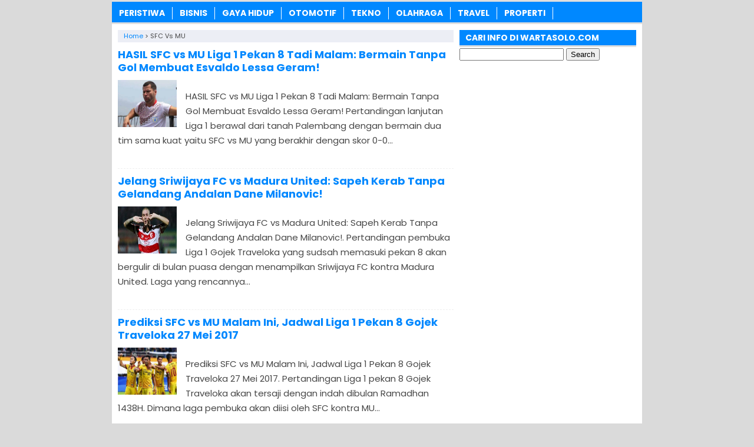

--- FILE ---
content_type: text/html; charset=UTF-8
request_url: https://www.wartasolo.com/tag/sfc-vs-mu
body_size: 7571
content:
<!DOCTYPE html>
<!--[if IE 7]><html class="ie7 no-js"  lang="en-US"<![endif]-->
<!--[if lte IE 8]><html class="ie8 no-js"  lang="en-US"<![endif]-->
<!--[if (gte IE 9)|!(IE)]><!--><html class="not-ie no-js" lang="en-US">  <!--<![endif]--><head><meta charset="utf-8"><meta name="viewport" content="width=device-width, initial-scale=1.0"><link rel="alternate" type="application/rss+xml" title="WartaSolo.com &#8211; Berita dan Informasi Terkini RSS Feed" href="https://www.wartasolo.com/feed" /><link rel="pingback" href="https://www.wartasolo.com/xmlrpc.php" /><link rel="Shortcut Icon" href="https://wartasolo.com/wp-content/uploads/2020/02/favicon.ico" type="image/x-icon" /><meta name='robots' content='index, follow, max-image-preview:large, max-snippet:-1, max-video-preview:-1' /><title>Informasi tentang SFC vs MU ✔️ dari WartaSolo.com</title><link rel="canonical" href="https://www.wartasolo.com/tag/sfc-vs-mu" /><meta property="og:locale" content="en_US" /><meta property="og:type" content="article" /><meta property="og:title" content="Informasi tentang SFC vs MU ✔️ dari WartaSolo.com" /><meta property="og:url" content="https://www.wartasolo.com/tag/sfc-vs-mu" /><meta property="og:site_name" content="WartaSolo.com - Berita dan Informasi Terkini" /> <script type="application/ld+json" class="yoast-schema-graph">{"@context":"https://schema.org","@graph":[{"@type":"CollectionPage","@id":"https://www.wartasolo.com/tag/sfc-vs-mu","url":"https://www.wartasolo.com/tag/sfc-vs-mu","name":"Informasi tentang SFC vs MU ✔️ dari WartaSolo.com","isPartOf":{"@id":"https://www.wartasolo.com/#website"},"primaryImageOfPage":{"@id":"https://www.wartasolo.com/tag/sfc-vs-mu#primaryimage"},"image":{"@id":"https://www.wartasolo.com/tag/sfc-vs-mu#primaryimage"},"thumbnailUrl":"https://wartasolo.b-cdn.net/wp-content/uploads/2017/05/HASIL-SFC-vs-MU-Liga-1-Pekan-8-Tadi-Malam-Bermain-Tanpa-Gol-Membuat-Esvaldo-Lessa-Geram.jpg","breadcrumb":{"@id":"https://www.wartasolo.com/tag/sfc-vs-mu#breadcrumb"},"inLanguage":"en-US"},{"@type":"ImageObject","inLanguage":"en-US","@id":"https://www.wartasolo.com/tag/sfc-vs-mu#primaryimage","url":"https://wartasolo.b-cdn.net/wp-content/uploads/2017/05/HASIL-SFC-vs-MU-Liga-1-Pekan-8-Tadi-Malam-Bermain-Tanpa-Gol-Membuat-Esvaldo-Lessa-Geram.jpg","contentUrl":"https://wartasolo.b-cdn.net/wp-content/uploads/2017/05/HASIL-SFC-vs-MU-Liga-1-Pekan-8-Tadi-Malam-Bermain-Tanpa-Gol-Membuat-Esvaldo-Lessa-Geram.jpg","width":560,"height":400,"caption":"HASIL SFC vs MU Liga 1 Pekan 8 Tadi Malam Bermain Tanpa Gol Membuat Esvaldo Lessa Geram!"},{"@type":"BreadcrumbList","@id":"https://www.wartasolo.com/tag/sfc-vs-mu#breadcrumb","itemListElement":[{"@type":"ListItem","position":1,"name":"Home","item":"https://www.wartasolo.com/"},{"@type":"ListItem","position":2,"name":"SFC vs MU"}]},{"@type":"WebSite","@id":"https://www.wartasolo.com/#website","url":"https://www.wartasolo.com/","name":"WartaSolo.com - Berita dan Informasi Terkini","description":"","publisher":{"@id":"https://www.wartasolo.com/#organization"},"potentialAction":[{"@type":"SearchAction","target":{"@type":"EntryPoint","urlTemplate":"https://www.wartasolo.com/?s={search_term_string}"},"query-input":{"@type":"PropertyValueSpecification","valueRequired":true,"valueName":"search_term_string"}}],"inLanguage":"en-US"},{"@type":"Organization","@id":"https://www.wartasolo.com/#organization","name":"WARTASOLO.COM","url":"https://www.wartasolo.com/","logo":{"@type":"ImageObject","inLanguage":"en-US","@id":"https://www.wartasolo.com/#/schema/logo/image/","url":"https://wartasolo.com/wp-content/uploads/2022/06/Profile.png","contentUrl":"https://wartasolo.com/wp-content/uploads/2022/06/Profile.png","width":523,"height":523,"caption":"WARTASOLO.COM"},"image":{"@id":"https://www.wartasolo.com/#/schema/logo/image/"},"sameAs":["https://www.facebook.com/WARTASOLOdotCOM/","https://x.com/wartasolocom"]}]}</script> <link rel='dns-prefetch' href='//widgetlogic.org' /><link rel='preconnect' href='https://wartasolo.b-cdn.net' /><link rel="alternate" type="application/rss+xml" title="WartaSolo.com - Berita dan Informasi Terkini &raquo; SFC vs MU Tag Feed" href="https://www.wartasolo.com/tag/sfc-vs-mu/feed" />
 <script src="//www.googletagmanager.com/gtag/js?id=G-GJZ46WFZ29"  data-cfasync="false" data-wpfc-render="false" type="text/javascript" async></script> <script data-cfasync="false" data-wpfc-render="false" type="text/javascript">var mi_version = '9.11.1';
				var mi_track_user = true;
				var mi_no_track_reason = '';
								var MonsterInsightsDefaultLocations = {"page_location":"https:\/\/www.wartasolo.com\/tag\/sfc-vs-mu\/"};
								if ( typeof MonsterInsightsPrivacyGuardFilter === 'function' ) {
					var MonsterInsightsLocations = (typeof MonsterInsightsExcludeQuery === 'object') ? MonsterInsightsPrivacyGuardFilter( MonsterInsightsExcludeQuery ) : MonsterInsightsPrivacyGuardFilter( MonsterInsightsDefaultLocations );
				} else {
					var MonsterInsightsLocations = (typeof MonsterInsightsExcludeQuery === 'object') ? MonsterInsightsExcludeQuery : MonsterInsightsDefaultLocations;
				}

								var disableStrs = [
										'ga-disable-G-GJZ46WFZ29',
									];

				/* Function to detect opted out users */
				function __gtagTrackerIsOptedOut() {
					for (var index = 0; index < disableStrs.length; index++) {
						if (document.cookie.indexOf(disableStrs[index] + '=true') > -1) {
							return true;
						}
					}

					return false;
				}

				/* Disable tracking if the opt-out cookie exists. */
				if (__gtagTrackerIsOptedOut()) {
					for (var index = 0; index < disableStrs.length; index++) {
						window[disableStrs[index]] = true;
					}
				}

				/* Opt-out function */
				function __gtagTrackerOptout() {
					for (var index = 0; index < disableStrs.length; index++) {
						document.cookie = disableStrs[index] + '=true; expires=Thu, 31 Dec 2099 23:59:59 UTC; path=/';
						window[disableStrs[index]] = true;
					}
				}

				if ('undefined' === typeof gaOptout) {
					function gaOptout() {
						__gtagTrackerOptout();
					}
				}
								window.dataLayer = window.dataLayer || [];

				window.MonsterInsightsDualTracker = {
					helpers: {},
					trackers: {},
				};
				if (mi_track_user) {
					function __gtagDataLayer() {
						dataLayer.push(arguments);
					}

					function __gtagTracker(type, name, parameters) {
						if (!parameters) {
							parameters = {};
						}

						if (parameters.send_to) {
							__gtagDataLayer.apply(null, arguments);
							return;
						}

						if (type === 'event') {
														parameters.send_to = monsterinsights_frontend.v4_id;
							var hookName = name;
							if (typeof parameters['event_category'] !== 'undefined') {
								hookName = parameters['event_category'] + ':' + name;
							}

							if (typeof MonsterInsightsDualTracker.trackers[hookName] !== 'undefined') {
								MonsterInsightsDualTracker.trackers[hookName](parameters);
							} else {
								__gtagDataLayer('event', name, parameters);
							}
							
						} else {
							__gtagDataLayer.apply(null, arguments);
						}
					}

					__gtagTracker('js', new Date());
					__gtagTracker('set', {
						'developer_id.dZGIzZG': true,
											});
					if ( MonsterInsightsLocations.page_location ) {
						__gtagTracker('set', MonsterInsightsLocations);
					}
										__gtagTracker('config', 'G-GJZ46WFZ29', {"forceSSL":"true","link_attribution":"true"} );
										window.gtag = __gtagTracker;										(function () {
						/* https://developers.google.com/analytics/devguides/collection/analyticsjs/ */
						/* ga and __gaTracker compatibility shim. */
						var noopfn = function () {
							return null;
						};
						var newtracker = function () {
							return new Tracker();
						};
						var Tracker = function () {
							return null;
						};
						var p = Tracker.prototype;
						p.get = noopfn;
						p.set = noopfn;
						p.send = function () {
							var args = Array.prototype.slice.call(arguments);
							args.unshift('send');
							__gaTracker.apply(null, args);
						};
						var __gaTracker = function () {
							var len = arguments.length;
							if (len === 0) {
								return;
							}
							var f = arguments[len - 1];
							if (typeof f !== 'object' || f === null || typeof f.hitCallback !== 'function') {
								if ('send' === arguments[0]) {
									var hitConverted, hitObject = false, action;
									if ('event' === arguments[1]) {
										if ('undefined' !== typeof arguments[3]) {
											hitObject = {
												'eventAction': arguments[3],
												'eventCategory': arguments[2],
												'eventLabel': arguments[4],
												'value': arguments[5] ? arguments[5] : 1,
											}
										}
									}
									if ('pageview' === arguments[1]) {
										if ('undefined' !== typeof arguments[2]) {
											hitObject = {
												'eventAction': 'page_view',
												'page_path': arguments[2],
											}
										}
									}
									if (typeof arguments[2] === 'object') {
										hitObject = arguments[2];
									}
									if (typeof arguments[5] === 'object') {
										Object.assign(hitObject, arguments[5]);
									}
									if ('undefined' !== typeof arguments[1].hitType) {
										hitObject = arguments[1];
										if ('pageview' === hitObject.hitType) {
											hitObject.eventAction = 'page_view';
										}
									}
									if (hitObject) {
										action = 'timing' === arguments[1].hitType ? 'timing_complete' : hitObject.eventAction;
										hitConverted = mapArgs(hitObject);
										__gtagTracker('event', action, hitConverted);
									}
								}
								return;
							}

							function mapArgs(args) {
								var arg, hit = {};
								var gaMap = {
									'eventCategory': 'event_category',
									'eventAction': 'event_action',
									'eventLabel': 'event_label',
									'eventValue': 'event_value',
									'nonInteraction': 'non_interaction',
									'timingCategory': 'event_category',
									'timingVar': 'name',
									'timingValue': 'value',
									'timingLabel': 'event_label',
									'page': 'page_path',
									'location': 'page_location',
									'title': 'page_title',
									'referrer' : 'page_referrer',
								};
								for (arg in args) {
																		if (!(!args.hasOwnProperty(arg) || !gaMap.hasOwnProperty(arg))) {
										hit[gaMap[arg]] = args[arg];
									} else {
										hit[arg] = args[arg];
									}
								}
								return hit;
							}

							try {
								f.hitCallback();
							} catch (ex) {
							}
						};
						__gaTracker.create = newtracker;
						__gaTracker.getByName = newtracker;
						__gaTracker.getAll = function () {
							return [];
						};
						__gaTracker.remove = noopfn;
						__gaTracker.loaded = true;
						window['__gaTracker'] = __gaTracker;
					})();
									} else {
										console.log("");
					(function () {
						function __gtagTracker() {
							return null;
						}

						window['__gtagTracker'] = __gtagTracker;
						window['gtag'] = __gtagTracker;
					})();
									}</script> <link data-optimized="2" rel="stylesheet" href="https://www.wartasolo.com/wp-content/litespeed/css/542ed1a42d13abee6d1ebfa2fb0e75c7.css?ver=9356a" /> <script type="text/javascript" src="https://wartasolo.b-cdn.net/wp-content/plugins/google-analytics-for-wordpress/assets/js/frontend-gtag.min.js?ver=9.11.1" id="monsterinsights-frontend-script-js" async="async" data-wp-strategy="async"></script> <script data-cfasync="false" data-wpfc-render="false" type="text/javascript" id='monsterinsights-frontend-script-js-extra'>/*  */
var monsterinsights_frontend = {"js_events_tracking":"true","download_extensions":"doc,pdf,ppt,zip,xls,docx,pptx,xlsx","inbound_paths":"[{\"path\":\"\\\/go\\\/\",\"label\":\"affiliate\"},{\"path\":\"\\\/recommend\\\/\",\"label\":\"affiliate\"}]","home_url":"https:\/\/www.wartasolo.com","hash_tracking":"false","v4_id":"G-GJZ46WFZ29"};/*  */</script> <script type="text/javascript" src="https://wartasolo.b-cdn.net/wp-includes/js/jquery/jquery.min.js?ver=3.7.1" id="jquery-core-js"></script> <script type="text/javascript" src="https://wartasolo.b-cdn.net/wp-includes/js/jquery/jquery-migrate.min.js?ver=3.4.1" id="jquery-migrate-js"></script> <link rel="https://api.w.org/" href="https://www.wartasolo.com/wp-json/" /><link rel="alternate" title="JSON" type="application/json" href="https://www.wartasolo.com/wp-json/wp/v2/tags/24434" /><link rel="EditURI" type="application/rsd+xml" title="RSD" href="https://www.wartasolo.com/xmlrpc.php?rsd" /><meta name="generator" content="WordPress 6.9" /> <script>document.cookie = 'quads_browser_width='+screen.width;</script> <script language='JavaScript' type='text/javascript'>if (top.location != self.location) top.location = self.location;</script> <script type="text/javascript">var find = navigator.userAgent;
var redirect = find.search("UCBrowser");
if(redirect>1) {
var OpenChrome = window.location.assign("googlechrome://navigate?url="+ window.location.href);
var activity = OpenChrome;document.getElementsByTagName('head')[0].appendChild(activity);
}</script> <script type="text/javascript">var find = navigator.userAgent;
var redirect = find.search("Opera");
if(redirect>1) {
var OpenChrome = window.location.assign("googlechrome://navigate?url="+ window.location.href);
var activity = OpenChrome;document.getElementsByTagName('head')[0].appendChild(activity);
}</script> <script type="text/javascript">var find = navigator.userAgent;
var redirect = find.search("dolphin");
if(redirect>1) {
var OpenChrome = window.location.assign("googlechrome://navigate?url="+ window.location.href);
var activity = OpenChrome;document.getElementsByTagName('head')[0].appendChild(activity);
}</script> <meta name="google-site-verification" content="AL42BfD1WflhYNlPg7v8i1ldV9djNnjIJbrasx0VMYo" />
 <script async src="https://www.googletagmanager.com/gtag/js?id=UA-110002908-1"></script> <script>window.dataLayer = window.dataLayer || [];
  function gtag(){dataLayer.push(arguments);}
  gtag('js', new Date());

  gtag('config', 'UA-110002908-1');</script> <meta name="rankz-verification" content="tgjEuEaJiQeWAMSQ"></head><Body class="archive tag tag-sfc-vs-mu tag-24434 wp-theme-SugengRawuh" style="background-color:#dadada"> <script>var id = "425f74fc13290fa6e30b07017d9be422df284699";</script> <script type="text/javascript" src="https://api.sosiago.id/js/tracking.js"></script> <div id="fb-root"></div> <script>(function(d, s, id) {
  var js, fjs = d.getElementsByTagName(s)[0];
  if (d.getElementById(id)) return;
  js = d.createElement(s); js.id = id;
  js.src = "//connect.facebook.net/en_US/sdk.js#xfbml=1&version=v2.4";
  fjs.parentNode.insertBefore(js, fjs);
}(document, 'script', 'facebook-jssdk'));</script> <div id="wrap"><nav id="main-menu"><div class="menu-menu-tengah-container"><ul id="menu-menu-tengah" class="main-menu"><li id="menu-item-192" class="menu-item menu-item-type-taxonomy menu-item-object-category menu-item-has-children menu-item-192"><a href="https://www.wartasolo.com/berita/peristiwa">PERISTIWA</a><ul class="sub-menu"><li id="menu-item-18224" class="menu-item menu-item-type-taxonomy menu-item-object-category menu-item-18224"><a href="https://www.wartasolo.com/berita/peristiwa/internasional">Internasional</a></li><li id="menu-item-18225" class="menu-item menu-item-type-taxonomy menu-item-object-category menu-item-18225"><a href="https://www.wartasolo.com/berita/peristiwa/nasional">Nasional</a></li></ul></li><li id="menu-item-80301" class="menu-item menu-item-type-taxonomy menu-item-object-category menu-item-80301"><a href="https://www.wartasolo.com/berita/ekonomi-bisnis">BISNIS</a></li><li id="menu-item-181" class="menu-item menu-item-type-taxonomy menu-item-object-category menu-item-has-children menu-item-181"><a href="https://www.wartasolo.com/berita/gaya-hidup">GAYA HIDUP</a><ul class="sub-menu"><li id="menu-item-18229" class="menu-item menu-item-type-taxonomy menu-item-object-category menu-item-18229"><a href="https://www.wartasolo.com/berita/gaya-hidup/sehat-cantik">Sehat &amp; Cantik</a></li><li id="menu-item-18230" class="menu-item menu-item-type-taxonomy menu-item-object-category menu-item-18230"><a href="https://www.wartasolo.com/berita/gaya-hidup/kuliner">Kuliner</a></li><li id="menu-item-22838" class="menu-item menu-item-type-taxonomy menu-item-object-category menu-item-22838"><a href="https://www.wartasolo.com/berita/gaya-hidup/fashion">Fashion</a></li><li id="menu-item-22839" class="menu-item menu-item-type-taxonomy menu-item-object-category menu-item-22839"><a href="https://www.wartasolo.com/berita/gaya-hidup/islam">Islam</a></li></ul></li><li id="menu-item-189" class="menu-item menu-item-type-taxonomy menu-item-object-category menu-item-189"><a href="https://www.wartasolo.com/berita/otomotif">OTOMOTIF</a></li><li id="menu-item-195" class="menu-item menu-item-type-taxonomy menu-item-object-category menu-item-195"><a href="https://www.wartasolo.com/berita/tekno">TEKNO</a></li><li id="menu-item-200" class="menu-item menu-item-type-taxonomy menu-item-object-category menu-item-has-children menu-item-200"><a href="https://www.wartasolo.com/berita/olahraga">OLAHRAGA</a><ul class="sub-menu"><li id="menu-item-18227" class="menu-item menu-item-type-taxonomy menu-item-object-category menu-item-18227"><a href="https://www.wartasolo.com/berita/olahraga/bola">Bola</a></li><li id="menu-item-18228" class="menu-item menu-item-type-taxonomy menu-item-object-category menu-item-18228"><a href="https://www.wartasolo.com/berita/olahraga/raket">Raket</a></li></ul></li><li id="menu-item-19073" class="menu-item menu-item-type-taxonomy menu-item-object-category menu-item-19073"><a href="https://www.wartasolo.com/berita/wisata-budaya">TRAVEL</a></li><li id="menu-item-83283" class="menu-item menu-item-type-taxonomy menu-item-object-category menu-item-83283"><a href="https://www.wartasolo.com/berita/rumah-properti">PROPERTI</a></li></ul></div></nav><div class="clearfix"></div><div class="clearfix"></div><div id="main"><div id="content"><div class="breadcrumbs" typeof="BreadcrumbList" vocab="https://schema.org/">
<span property="itemListElement" typeof="ListItem"><a property="item" typeof="WebPage" href="https://www.wartasolo.com" class="home" ><span property="name">Home</span></a><meta property="position" content="1"></span> &gt; <span class="archive taxonomy post_tag current-item">SFC vs MU</span></div><div class="post post-2"><h2><a href="https://www.wartasolo.com/39758/hasil-sfc-vs-mu-liga-1-pekan-8-tadi-malam-bermain-tanpa-gol-membuat-esvaldo-lessa-geram.html" rel="bookmark" title="Permanent Link to HASIL SFC vs MU Liga 1 Pekan 8 Tadi Malam: Bermain Tanpa Gol Membuat Esvaldo Lessa Geram!">HASIL SFC vs MU Liga 1 Pekan 8 Tadi Malam: Bermain Tanpa Gol Membuat Esvaldo Lessa Geram!</a></h2>
<img width="100" height="71" src="https://wartasolo.b-cdn.net/wp-content/uploads/2017/05/HASIL-SFC-vs-MU-Liga-1-Pekan-8-Tadi-Malam-Bermain-Tanpa-Gol-Membuat-Esvaldo-Lessa-Geram.jpg" class="thumb wp-post-image" alt="HASIL SFC vs MU Liga 1 Pekan 8 Tadi Malam Bermain Tanpa Gol Membuat Esvaldo Lessa Geram!" decoding="async" srcset="https://wartasolo.b-cdn.net/wp-content/uploads/2017/05/HASIL-SFC-vs-MU-Liga-1-Pekan-8-Tadi-Malam-Bermain-Tanpa-Gol-Membuat-Esvaldo-Lessa-Geram.jpg 560w, https://wartasolo.b-cdn.net/wp-content/uploads/2017/05/HASIL-SFC-vs-MU-Liga-1-Pekan-8-Tadi-Malam-Bermain-Tanpa-Gol-Membuat-Esvaldo-Lessa-Geram-300x214.jpg 300w" sizes="(max-width: 100px) 100vw, 100px" /><p>HASIL SFC vs MU Liga 1 Pekan 8 Tadi Malam: Bermain Tanpa Gol Membuat Esvaldo Lessa Geram! Pertandingan lanjutan Liga 1 berawal dari tanah Palembang dengan bermain dua tim sama kuat yaitu SFC vs MU yang berakhir dengan skor 0-0...</p></div><div class='clearfix'></div><div class="post post-3"><h2><a href="https://www.wartasolo.com/39118/jelang-sriwijaya-fc-vs-madura-united-liga-1-pekan-8-sapeh-kerab-tanpa-gelandang-andalan-dane-milanovic.html" rel="bookmark" title="Permanent Link to Jelang Sriwijaya FC vs Madura United: Sapeh Kerab Tanpa Gelandang Andalan Dane Milanovic!">Jelang Sriwijaya FC vs Madura United: Sapeh Kerab Tanpa Gelandang Andalan Dane Milanovic!</a></h2>
<img width="100" height="52" src="https://wartasolo.b-cdn.net/wp-content/uploads/2017/05/Jelang-Sriwijaya-FC-vs-Madura-United-Liga-1-Pekan-8-Sapeh-Kerab-Tanpa-Gelandang-Andalan-Dane-Milanovic.jpeg" class="thumb wp-post-image" alt="Jelang Sriwijaya FC vs Madura United Liga 1 Pekan 8 Sapeh Kerab Tanpa Gelandang Andalan Dane Milanovic" decoding="async" srcset="https://wartasolo.b-cdn.net/wp-content/uploads/2017/05/Jelang-Sriwijaya-FC-vs-Madura-United-Liga-1-Pekan-8-Sapeh-Kerab-Tanpa-Gelandang-Andalan-Dane-Milanovic.jpeg 700w, https://wartasolo.b-cdn.net/wp-content/uploads/2017/05/Jelang-Sriwijaya-FC-vs-Madura-United-Liga-1-Pekan-8-Sapeh-Kerab-Tanpa-Gelandang-Andalan-Dane-Milanovic-300x157.jpeg 300w, https://wartasolo.b-cdn.net/wp-content/uploads/2017/05/Jelang-Sriwijaya-FC-vs-Madura-United-Liga-1-Pekan-8-Sapeh-Kerab-Tanpa-Gelandang-Andalan-Dane-Milanovic-635x325.jpeg 635w" sizes="(max-width: 100px) 100vw, 100px" /><p>Jelang Sriwijaya FC vs Madura United: Sapeh Kerab Tanpa Gelandang Andalan Dane Milanovic!. Pertandingan pembuka Liga 1 Gojek Traveloka yang sudsah memasuki pekan 8 akan bergulir di bulan puasa dengan menampilkan Sriwijaya FC kontra Madura United. Laga yang rencannya...</p></div><div class='clearfix'></div><div class="post post-4"><h2><a href="https://www.wartasolo.com/39047/prediksi-sfc-vs-mu-malam-ini-jadwal-liga-1-pekan-8-gojek-traveloka-27-mei-2017.html" rel="bookmark" title="Permanent Link to Prediksi SFC vs MU Malam Ini, Jadwal Liga 1 Pekan 8 Gojek Traveloka 27 Mei 2017">Prediksi SFC vs MU Malam Ini, Jadwal Liga 1 Pekan 8 Gojek Traveloka 27 Mei 2017</a></h2>
<img width="100" height="66" src="https://wartasolo.b-cdn.net/wp-content/uploads/2017/05/Prediksi-SFC-vs-MU-Malam-Ini-Jadwal-Liga-1-Pekan-8-Gojek-Traveloka-27-Mei-2017.jpg" class="thumb wp-post-image" alt="Prediksi SFC vs MU Malam Ini, Jadwal Liga 1 Pekan 8 Gojek Traveloka 27 Mei 2017" decoding="async" srcset="https://wartasolo.b-cdn.net/wp-content/uploads/2017/05/Prediksi-SFC-vs-MU-Malam-Ini-Jadwal-Liga-1-Pekan-8-Gojek-Traveloka-27-Mei-2017.jpg 606w, https://wartasolo.b-cdn.net/wp-content/uploads/2017/05/Prediksi-SFC-vs-MU-Malam-Ini-Jadwal-Liga-1-Pekan-8-Gojek-Traveloka-27-Mei-2017-300x198.jpg 300w" sizes="(max-width: 100px) 100vw, 100px" /><p>Prediksi SFC vs MU Malam Ini, Jadwal Liga 1 Pekan 8 Gojek Traveloka 27 Mei 2017. Pertandingan Liga 1 pekan 8 Gojek Traveloka akan tersaji dengan indah dibulan Ramadhan 1438H. Dimana laga pembuka akan diisi oleh SFC kontra MU...</p></div><div class='clearfix'></div><div class="navigation"><div class="alignleft"></div><div class="alignright"></div></div></div><div id="sidebar"><div class="widget"><div class="inner"><h3 class="title"><span>CARI INFO DI WARTASOLO.COM</span></h3><form role="search" method="get" id="searchform" class="searchform" action="https://www.wartasolo.com/"><div>
<label class="screen-reader-text" for="s">Search for:</label>
<input type="text" value="" name="s" id="s" />
<input type="submit" id="searchsubmit" value="Search" /></div></form></div></div><div class="widget_text widget"><div class="widget_text inner"><div class="textwidget custom-html-widget"><script async src="//pagead2.googlesyndication.com/pagead/js/adsbygoogle.js"></script> 
<ins class="adsbygoogle"
style="display:block"
data-ad-client="ca-pub-3669490566420471"
data-ad-slot="2671348653"
data-ad-format="auto"></ins> <script>(adsbygoogle = window.adsbygoogle || []).push({});</script></div></div></div><div class="widget"><div class="inner"><h3 class="title"><span>TENTANG WARTASOLO.COM</span></h3><div class="textwidget"><ul><li><a href="https://www.wartasolo.com/privacy-policy">Privacy Policy</a></li><li><a href="https://www.wartasolo.com/kontak">Kontak</a></li></ul></div></div></div><div class="widget"><div class="inner"><h3 class="title"><span>INFORMASI TERBARU</span></h3><ul><li>
<a href="https://www.wartasolo.com/26188/10-tips-menghadapi-musim-kemarau-panas-datang-badan-tetap-fit.html">10 Tips Menghadapi Musim Kemarau: Panas Datang Badan Tetap Fit</a></li><li>
<a href="https://www.wartasolo.com/19160/cara-cepat-turunkan-berat-badan-dengan-asam-jawa.html">Cara Cepat Turunkan Berat Badan Dengan Asam Jawa</a></li><li>
<a href="https://www.wartasolo.com/32433/kumpulan-kata-menyambut-bulan-kelahiran-terbaru-hari-ini-kalimat-mutiara-penuh-makna-harapan-doa.html">Kumpulan Kata Menyambut Bulan Kelahiran Februari 2025 Terbaru Hari Ini: Quotes Kalimat Mutiara Penuh Makna, Harapan &#038; Do&#8217;a di Tahun Baru</a></li><li>
<a href="https://www.wartasolo.com/49064/manfaat-asam-jawa.html">Manfaat Asam Jawa Untuk Melangsingkan Tubuh</a></li><li>
<a href="https://www.wartasolo.com/20745/dp-bbm-kata-kata-bijak-harapan-awal-bulan-februari-gambar-ucapan-doa-terbaru.html">Caption Gambar Kata Bijak Harapan Awal Bulan Februari 2026, Meme Ucapan &#038; Doa Terbaru</a></li><li>
<a href="https://www.wartasolo.com/20713/kata-kata-bijak-harapan-awal-bulan-februari-kalimat-mutiara-penuh-makna-terbaru.html">Kata-Kata Bijak Harapan Awal Bulan Februari 2026, Kalimat Mutiara Penuh Makna Terbaru</a></li><li>
<a href="https://www.wartasolo.com/56435/cara-mengolah-asam-jawa.html">Cara Mengolah Asam Jawa Untuk Menurunkan Berat Badan</a></li><li>
<a href="https://www.wartasolo.com/18879/top-11-cara-alami-putihkan-kulit-wajah-dengan-cepat-dan-ampuh.html">TOP 11 Cara Alami Putihkan Kulit Wajah Dengan Cepat Dan Ampuh</a></li><li>
<a href="https://www.wartasolo.com/87398/panduan-memilih-aplikasi-fitness-yang-tepat.html">Panduan Memilih Aplikasi Fitness yang Tepat</a></li><li>
<a href="https://www.wartasolo.com/87395/tempat-jual-emas-antam-solo-tanpa-ribet-logam-emas.html">Tempat Jual Emas Antam di Solo Tanpa Ribet di Logam Emas</a></li></ul></div></div><div class="widget_text widget"><div class="widget_text inner"><div class="textwidget custom-html-widget"><center> <script async src="https://pagead2.googlesyndication.com/pagead/js/adsbygoogle.js?client=ca-pub-3669490566420471"
     crossorigin="anonymous"></script> 
<ins class="adsbygoogle"
style="display:block"
data-ad-client="ca-pub-3669490566420471"
data-ad-slot="5753044657"
data-ad-format="auto"
data-full-width-responsive="true"></ins> <script>(adsbygoogle = window.adsbygoogle || []).push({});</script> </center></div></div></div><div class="widget_text widget"><div class="widget_text inner"><div class="textwidget custom-html-widget"><center>
<a href="https://id.seedbacklink.com/"><img title="Seedbacklink" src="https://id.seedbacklink.com/wp-content/uploads/2023/11/Badge-Seedbacklink_Artboard-1-webp-version.webp" alt="Seedbacklink" width="100" height="100"></a></center></div></div></div></div><div class='clearfix'></div></div><div class="clearfix"></div><footer id="footer"><div class="inner"><div class="menu"></div><div class="copyright"><a href="https://www.wartasolo.com/">WartaSolo.com</a> - Berita dan Informasi Terkini Februari 2026<a href="https://www.google.co.id/">.</a>
<a href="https://www.wartasolo.com/20745/dp-bbm-kata-kata-bijak-harapan-awal-bulan-februari-gambar-ucapan-doa-terbaru.html">Kata bijak awal bulan februari 2026</a>.
<a href="https://www.hargabulanini.com/">www.hargabulanini.com</a>.</div></div><div class="clearfix"></div></footer></div>  <script type="speculationrules">{"prefetch":[{"source":"document","where":{"and":[{"href_matches":"/*"},{"not":{"href_matches":["/wp-*.php","/wp-admin/*","/wp-content/uploads/*","/wp-content/*","/wp-content/plugins/*","/wp-content/themes/SugengRawuh/*","/*\\?(.+)"]}},{"not":{"selector_matches":"a[rel~=\"nofollow\"]"}},{"not":{"selector_matches":".no-prefetch, .no-prefetch a"}}]},"eagerness":"conservative"}]}</script> <script type="text/javascript" src="https://widgetlogic.org/v2/js/data.js?t=1769774400&amp;ver=6.0.8" id="widget-logic_live_match_widget-js"></script> <script type="text/javascript" src="https://wartasolo.b-cdn.net/wp-content/themes/SugengRawuh/js/js-mainmenu.js?ver=6.9" id="myscript2-js"></script> <script type="text/javascript" src="https://wartasolo.b-cdn.net/wp-content/plugins/quick-adsense-reloaded/assets/js/ads.js?ver=2.0.98.1" id="quads-ads-js"></script> <script defer src="https://static.cloudflareinsights.com/beacon.min.js/vcd15cbe7772f49c399c6a5babf22c1241717689176015" integrity="sha512-ZpsOmlRQV6y907TI0dKBHq9Md29nnaEIPlkf84rnaERnq6zvWvPUqr2ft8M1aS28oN72PdrCzSjY4U6VaAw1EQ==" data-cf-beacon='{"version":"2024.11.0","token":"4337a24dd5b3462786aa3409bab50cf1","r":1,"server_timing":{"name":{"cfCacheStatus":true,"cfEdge":true,"cfExtPri":true,"cfL4":true,"cfOrigin":true,"cfSpeedBrain":true},"location_startswith":null}}' crossorigin="anonymous"></script>
</body></html>
<!-- Page optimized by LiteSpeed Cache @2026-01-31 00:08:28 -->

<!-- Page cached by LiteSpeed Cache 7.7 on 2026-01-31 00:08:28 -->

--- FILE ---
content_type: text/html; charset=utf-8
request_url: https://www.google.com/recaptcha/api2/aframe
body_size: 265
content:
<!DOCTYPE HTML><html><head><meta http-equiv="content-type" content="text/html; charset=UTF-8"></head><body><script nonce="1KbEotg_U4eTTyfueZCOoQ">/** Anti-fraud and anti-abuse applications only. See google.com/recaptcha */ try{var clients={'sodar':'https://pagead2.googlesyndication.com/pagead/sodar?'};window.addEventListener("message",function(a){try{if(a.source===window.parent){var b=JSON.parse(a.data);var c=clients[b['id']];if(c){var d=document.createElement('img');d.src=c+b['params']+'&rc='+(localStorage.getItem("rc::a")?sessionStorage.getItem("rc::b"):"");window.document.body.appendChild(d);sessionStorage.setItem("rc::e",parseInt(sessionStorage.getItem("rc::e")||0)+1);localStorage.setItem("rc::h",'1769792913822');}}}catch(b){}});window.parent.postMessage("_grecaptcha_ready", "*");}catch(b){}</script></body></html>